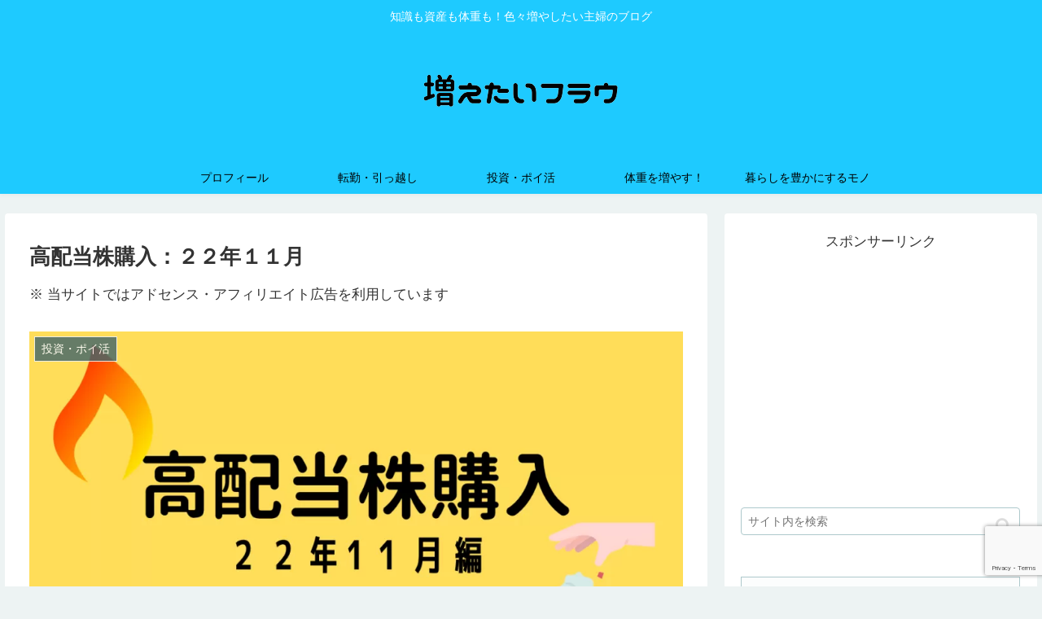

--- FILE ---
content_type: text/html; charset=utf-8
request_url: https://www.google.com/recaptcha/api2/anchor?ar=1&k=6Ld36XAbAAAAAIneJsTGT_2Gsdl-iwFQ-VjXkOOa&co=aHR0cHM6Ly9odWV0YWlmcmF1LmNvbTo0NDM.&hl=en&v=PoyoqOPhxBO7pBk68S4YbpHZ&size=invisible&anchor-ms=20000&execute-ms=30000&cb=jdffh0xeel3y
body_size: 48769
content:
<!DOCTYPE HTML><html dir="ltr" lang="en"><head><meta http-equiv="Content-Type" content="text/html; charset=UTF-8">
<meta http-equiv="X-UA-Compatible" content="IE=edge">
<title>reCAPTCHA</title>
<style type="text/css">
/* cyrillic-ext */
@font-face {
  font-family: 'Roboto';
  font-style: normal;
  font-weight: 400;
  font-stretch: 100%;
  src: url(//fonts.gstatic.com/s/roboto/v48/KFO7CnqEu92Fr1ME7kSn66aGLdTylUAMa3GUBHMdazTgWw.woff2) format('woff2');
  unicode-range: U+0460-052F, U+1C80-1C8A, U+20B4, U+2DE0-2DFF, U+A640-A69F, U+FE2E-FE2F;
}
/* cyrillic */
@font-face {
  font-family: 'Roboto';
  font-style: normal;
  font-weight: 400;
  font-stretch: 100%;
  src: url(//fonts.gstatic.com/s/roboto/v48/KFO7CnqEu92Fr1ME7kSn66aGLdTylUAMa3iUBHMdazTgWw.woff2) format('woff2');
  unicode-range: U+0301, U+0400-045F, U+0490-0491, U+04B0-04B1, U+2116;
}
/* greek-ext */
@font-face {
  font-family: 'Roboto';
  font-style: normal;
  font-weight: 400;
  font-stretch: 100%;
  src: url(//fonts.gstatic.com/s/roboto/v48/KFO7CnqEu92Fr1ME7kSn66aGLdTylUAMa3CUBHMdazTgWw.woff2) format('woff2');
  unicode-range: U+1F00-1FFF;
}
/* greek */
@font-face {
  font-family: 'Roboto';
  font-style: normal;
  font-weight: 400;
  font-stretch: 100%;
  src: url(//fonts.gstatic.com/s/roboto/v48/KFO7CnqEu92Fr1ME7kSn66aGLdTylUAMa3-UBHMdazTgWw.woff2) format('woff2');
  unicode-range: U+0370-0377, U+037A-037F, U+0384-038A, U+038C, U+038E-03A1, U+03A3-03FF;
}
/* math */
@font-face {
  font-family: 'Roboto';
  font-style: normal;
  font-weight: 400;
  font-stretch: 100%;
  src: url(//fonts.gstatic.com/s/roboto/v48/KFO7CnqEu92Fr1ME7kSn66aGLdTylUAMawCUBHMdazTgWw.woff2) format('woff2');
  unicode-range: U+0302-0303, U+0305, U+0307-0308, U+0310, U+0312, U+0315, U+031A, U+0326-0327, U+032C, U+032F-0330, U+0332-0333, U+0338, U+033A, U+0346, U+034D, U+0391-03A1, U+03A3-03A9, U+03B1-03C9, U+03D1, U+03D5-03D6, U+03F0-03F1, U+03F4-03F5, U+2016-2017, U+2034-2038, U+203C, U+2040, U+2043, U+2047, U+2050, U+2057, U+205F, U+2070-2071, U+2074-208E, U+2090-209C, U+20D0-20DC, U+20E1, U+20E5-20EF, U+2100-2112, U+2114-2115, U+2117-2121, U+2123-214F, U+2190, U+2192, U+2194-21AE, U+21B0-21E5, U+21F1-21F2, U+21F4-2211, U+2213-2214, U+2216-22FF, U+2308-230B, U+2310, U+2319, U+231C-2321, U+2336-237A, U+237C, U+2395, U+239B-23B7, U+23D0, U+23DC-23E1, U+2474-2475, U+25AF, U+25B3, U+25B7, U+25BD, U+25C1, U+25CA, U+25CC, U+25FB, U+266D-266F, U+27C0-27FF, U+2900-2AFF, U+2B0E-2B11, U+2B30-2B4C, U+2BFE, U+3030, U+FF5B, U+FF5D, U+1D400-1D7FF, U+1EE00-1EEFF;
}
/* symbols */
@font-face {
  font-family: 'Roboto';
  font-style: normal;
  font-weight: 400;
  font-stretch: 100%;
  src: url(//fonts.gstatic.com/s/roboto/v48/KFO7CnqEu92Fr1ME7kSn66aGLdTylUAMaxKUBHMdazTgWw.woff2) format('woff2');
  unicode-range: U+0001-000C, U+000E-001F, U+007F-009F, U+20DD-20E0, U+20E2-20E4, U+2150-218F, U+2190, U+2192, U+2194-2199, U+21AF, U+21E6-21F0, U+21F3, U+2218-2219, U+2299, U+22C4-22C6, U+2300-243F, U+2440-244A, U+2460-24FF, U+25A0-27BF, U+2800-28FF, U+2921-2922, U+2981, U+29BF, U+29EB, U+2B00-2BFF, U+4DC0-4DFF, U+FFF9-FFFB, U+10140-1018E, U+10190-1019C, U+101A0, U+101D0-101FD, U+102E0-102FB, U+10E60-10E7E, U+1D2C0-1D2D3, U+1D2E0-1D37F, U+1F000-1F0FF, U+1F100-1F1AD, U+1F1E6-1F1FF, U+1F30D-1F30F, U+1F315, U+1F31C, U+1F31E, U+1F320-1F32C, U+1F336, U+1F378, U+1F37D, U+1F382, U+1F393-1F39F, U+1F3A7-1F3A8, U+1F3AC-1F3AF, U+1F3C2, U+1F3C4-1F3C6, U+1F3CA-1F3CE, U+1F3D4-1F3E0, U+1F3ED, U+1F3F1-1F3F3, U+1F3F5-1F3F7, U+1F408, U+1F415, U+1F41F, U+1F426, U+1F43F, U+1F441-1F442, U+1F444, U+1F446-1F449, U+1F44C-1F44E, U+1F453, U+1F46A, U+1F47D, U+1F4A3, U+1F4B0, U+1F4B3, U+1F4B9, U+1F4BB, U+1F4BF, U+1F4C8-1F4CB, U+1F4D6, U+1F4DA, U+1F4DF, U+1F4E3-1F4E6, U+1F4EA-1F4ED, U+1F4F7, U+1F4F9-1F4FB, U+1F4FD-1F4FE, U+1F503, U+1F507-1F50B, U+1F50D, U+1F512-1F513, U+1F53E-1F54A, U+1F54F-1F5FA, U+1F610, U+1F650-1F67F, U+1F687, U+1F68D, U+1F691, U+1F694, U+1F698, U+1F6AD, U+1F6B2, U+1F6B9-1F6BA, U+1F6BC, U+1F6C6-1F6CF, U+1F6D3-1F6D7, U+1F6E0-1F6EA, U+1F6F0-1F6F3, U+1F6F7-1F6FC, U+1F700-1F7FF, U+1F800-1F80B, U+1F810-1F847, U+1F850-1F859, U+1F860-1F887, U+1F890-1F8AD, U+1F8B0-1F8BB, U+1F8C0-1F8C1, U+1F900-1F90B, U+1F93B, U+1F946, U+1F984, U+1F996, U+1F9E9, U+1FA00-1FA6F, U+1FA70-1FA7C, U+1FA80-1FA89, U+1FA8F-1FAC6, U+1FACE-1FADC, U+1FADF-1FAE9, U+1FAF0-1FAF8, U+1FB00-1FBFF;
}
/* vietnamese */
@font-face {
  font-family: 'Roboto';
  font-style: normal;
  font-weight: 400;
  font-stretch: 100%;
  src: url(//fonts.gstatic.com/s/roboto/v48/KFO7CnqEu92Fr1ME7kSn66aGLdTylUAMa3OUBHMdazTgWw.woff2) format('woff2');
  unicode-range: U+0102-0103, U+0110-0111, U+0128-0129, U+0168-0169, U+01A0-01A1, U+01AF-01B0, U+0300-0301, U+0303-0304, U+0308-0309, U+0323, U+0329, U+1EA0-1EF9, U+20AB;
}
/* latin-ext */
@font-face {
  font-family: 'Roboto';
  font-style: normal;
  font-weight: 400;
  font-stretch: 100%;
  src: url(//fonts.gstatic.com/s/roboto/v48/KFO7CnqEu92Fr1ME7kSn66aGLdTylUAMa3KUBHMdazTgWw.woff2) format('woff2');
  unicode-range: U+0100-02BA, U+02BD-02C5, U+02C7-02CC, U+02CE-02D7, U+02DD-02FF, U+0304, U+0308, U+0329, U+1D00-1DBF, U+1E00-1E9F, U+1EF2-1EFF, U+2020, U+20A0-20AB, U+20AD-20C0, U+2113, U+2C60-2C7F, U+A720-A7FF;
}
/* latin */
@font-face {
  font-family: 'Roboto';
  font-style: normal;
  font-weight: 400;
  font-stretch: 100%;
  src: url(//fonts.gstatic.com/s/roboto/v48/KFO7CnqEu92Fr1ME7kSn66aGLdTylUAMa3yUBHMdazQ.woff2) format('woff2');
  unicode-range: U+0000-00FF, U+0131, U+0152-0153, U+02BB-02BC, U+02C6, U+02DA, U+02DC, U+0304, U+0308, U+0329, U+2000-206F, U+20AC, U+2122, U+2191, U+2193, U+2212, U+2215, U+FEFF, U+FFFD;
}
/* cyrillic-ext */
@font-face {
  font-family: 'Roboto';
  font-style: normal;
  font-weight: 500;
  font-stretch: 100%;
  src: url(//fonts.gstatic.com/s/roboto/v48/KFO7CnqEu92Fr1ME7kSn66aGLdTylUAMa3GUBHMdazTgWw.woff2) format('woff2');
  unicode-range: U+0460-052F, U+1C80-1C8A, U+20B4, U+2DE0-2DFF, U+A640-A69F, U+FE2E-FE2F;
}
/* cyrillic */
@font-face {
  font-family: 'Roboto';
  font-style: normal;
  font-weight: 500;
  font-stretch: 100%;
  src: url(//fonts.gstatic.com/s/roboto/v48/KFO7CnqEu92Fr1ME7kSn66aGLdTylUAMa3iUBHMdazTgWw.woff2) format('woff2');
  unicode-range: U+0301, U+0400-045F, U+0490-0491, U+04B0-04B1, U+2116;
}
/* greek-ext */
@font-face {
  font-family: 'Roboto';
  font-style: normal;
  font-weight: 500;
  font-stretch: 100%;
  src: url(//fonts.gstatic.com/s/roboto/v48/KFO7CnqEu92Fr1ME7kSn66aGLdTylUAMa3CUBHMdazTgWw.woff2) format('woff2');
  unicode-range: U+1F00-1FFF;
}
/* greek */
@font-face {
  font-family: 'Roboto';
  font-style: normal;
  font-weight: 500;
  font-stretch: 100%;
  src: url(//fonts.gstatic.com/s/roboto/v48/KFO7CnqEu92Fr1ME7kSn66aGLdTylUAMa3-UBHMdazTgWw.woff2) format('woff2');
  unicode-range: U+0370-0377, U+037A-037F, U+0384-038A, U+038C, U+038E-03A1, U+03A3-03FF;
}
/* math */
@font-face {
  font-family: 'Roboto';
  font-style: normal;
  font-weight: 500;
  font-stretch: 100%;
  src: url(//fonts.gstatic.com/s/roboto/v48/KFO7CnqEu92Fr1ME7kSn66aGLdTylUAMawCUBHMdazTgWw.woff2) format('woff2');
  unicode-range: U+0302-0303, U+0305, U+0307-0308, U+0310, U+0312, U+0315, U+031A, U+0326-0327, U+032C, U+032F-0330, U+0332-0333, U+0338, U+033A, U+0346, U+034D, U+0391-03A1, U+03A3-03A9, U+03B1-03C9, U+03D1, U+03D5-03D6, U+03F0-03F1, U+03F4-03F5, U+2016-2017, U+2034-2038, U+203C, U+2040, U+2043, U+2047, U+2050, U+2057, U+205F, U+2070-2071, U+2074-208E, U+2090-209C, U+20D0-20DC, U+20E1, U+20E5-20EF, U+2100-2112, U+2114-2115, U+2117-2121, U+2123-214F, U+2190, U+2192, U+2194-21AE, U+21B0-21E5, U+21F1-21F2, U+21F4-2211, U+2213-2214, U+2216-22FF, U+2308-230B, U+2310, U+2319, U+231C-2321, U+2336-237A, U+237C, U+2395, U+239B-23B7, U+23D0, U+23DC-23E1, U+2474-2475, U+25AF, U+25B3, U+25B7, U+25BD, U+25C1, U+25CA, U+25CC, U+25FB, U+266D-266F, U+27C0-27FF, U+2900-2AFF, U+2B0E-2B11, U+2B30-2B4C, U+2BFE, U+3030, U+FF5B, U+FF5D, U+1D400-1D7FF, U+1EE00-1EEFF;
}
/* symbols */
@font-face {
  font-family: 'Roboto';
  font-style: normal;
  font-weight: 500;
  font-stretch: 100%;
  src: url(//fonts.gstatic.com/s/roboto/v48/KFO7CnqEu92Fr1ME7kSn66aGLdTylUAMaxKUBHMdazTgWw.woff2) format('woff2');
  unicode-range: U+0001-000C, U+000E-001F, U+007F-009F, U+20DD-20E0, U+20E2-20E4, U+2150-218F, U+2190, U+2192, U+2194-2199, U+21AF, U+21E6-21F0, U+21F3, U+2218-2219, U+2299, U+22C4-22C6, U+2300-243F, U+2440-244A, U+2460-24FF, U+25A0-27BF, U+2800-28FF, U+2921-2922, U+2981, U+29BF, U+29EB, U+2B00-2BFF, U+4DC0-4DFF, U+FFF9-FFFB, U+10140-1018E, U+10190-1019C, U+101A0, U+101D0-101FD, U+102E0-102FB, U+10E60-10E7E, U+1D2C0-1D2D3, U+1D2E0-1D37F, U+1F000-1F0FF, U+1F100-1F1AD, U+1F1E6-1F1FF, U+1F30D-1F30F, U+1F315, U+1F31C, U+1F31E, U+1F320-1F32C, U+1F336, U+1F378, U+1F37D, U+1F382, U+1F393-1F39F, U+1F3A7-1F3A8, U+1F3AC-1F3AF, U+1F3C2, U+1F3C4-1F3C6, U+1F3CA-1F3CE, U+1F3D4-1F3E0, U+1F3ED, U+1F3F1-1F3F3, U+1F3F5-1F3F7, U+1F408, U+1F415, U+1F41F, U+1F426, U+1F43F, U+1F441-1F442, U+1F444, U+1F446-1F449, U+1F44C-1F44E, U+1F453, U+1F46A, U+1F47D, U+1F4A3, U+1F4B0, U+1F4B3, U+1F4B9, U+1F4BB, U+1F4BF, U+1F4C8-1F4CB, U+1F4D6, U+1F4DA, U+1F4DF, U+1F4E3-1F4E6, U+1F4EA-1F4ED, U+1F4F7, U+1F4F9-1F4FB, U+1F4FD-1F4FE, U+1F503, U+1F507-1F50B, U+1F50D, U+1F512-1F513, U+1F53E-1F54A, U+1F54F-1F5FA, U+1F610, U+1F650-1F67F, U+1F687, U+1F68D, U+1F691, U+1F694, U+1F698, U+1F6AD, U+1F6B2, U+1F6B9-1F6BA, U+1F6BC, U+1F6C6-1F6CF, U+1F6D3-1F6D7, U+1F6E0-1F6EA, U+1F6F0-1F6F3, U+1F6F7-1F6FC, U+1F700-1F7FF, U+1F800-1F80B, U+1F810-1F847, U+1F850-1F859, U+1F860-1F887, U+1F890-1F8AD, U+1F8B0-1F8BB, U+1F8C0-1F8C1, U+1F900-1F90B, U+1F93B, U+1F946, U+1F984, U+1F996, U+1F9E9, U+1FA00-1FA6F, U+1FA70-1FA7C, U+1FA80-1FA89, U+1FA8F-1FAC6, U+1FACE-1FADC, U+1FADF-1FAE9, U+1FAF0-1FAF8, U+1FB00-1FBFF;
}
/* vietnamese */
@font-face {
  font-family: 'Roboto';
  font-style: normal;
  font-weight: 500;
  font-stretch: 100%;
  src: url(//fonts.gstatic.com/s/roboto/v48/KFO7CnqEu92Fr1ME7kSn66aGLdTylUAMa3OUBHMdazTgWw.woff2) format('woff2');
  unicode-range: U+0102-0103, U+0110-0111, U+0128-0129, U+0168-0169, U+01A0-01A1, U+01AF-01B0, U+0300-0301, U+0303-0304, U+0308-0309, U+0323, U+0329, U+1EA0-1EF9, U+20AB;
}
/* latin-ext */
@font-face {
  font-family: 'Roboto';
  font-style: normal;
  font-weight: 500;
  font-stretch: 100%;
  src: url(//fonts.gstatic.com/s/roboto/v48/KFO7CnqEu92Fr1ME7kSn66aGLdTylUAMa3KUBHMdazTgWw.woff2) format('woff2');
  unicode-range: U+0100-02BA, U+02BD-02C5, U+02C7-02CC, U+02CE-02D7, U+02DD-02FF, U+0304, U+0308, U+0329, U+1D00-1DBF, U+1E00-1E9F, U+1EF2-1EFF, U+2020, U+20A0-20AB, U+20AD-20C0, U+2113, U+2C60-2C7F, U+A720-A7FF;
}
/* latin */
@font-face {
  font-family: 'Roboto';
  font-style: normal;
  font-weight: 500;
  font-stretch: 100%;
  src: url(//fonts.gstatic.com/s/roboto/v48/KFO7CnqEu92Fr1ME7kSn66aGLdTylUAMa3yUBHMdazQ.woff2) format('woff2');
  unicode-range: U+0000-00FF, U+0131, U+0152-0153, U+02BB-02BC, U+02C6, U+02DA, U+02DC, U+0304, U+0308, U+0329, U+2000-206F, U+20AC, U+2122, U+2191, U+2193, U+2212, U+2215, U+FEFF, U+FFFD;
}
/* cyrillic-ext */
@font-face {
  font-family: 'Roboto';
  font-style: normal;
  font-weight: 900;
  font-stretch: 100%;
  src: url(//fonts.gstatic.com/s/roboto/v48/KFO7CnqEu92Fr1ME7kSn66aGLdTylUAMa3GUBHMdazTgWw.woff2) format('woff2');
  unicode-range: U+0460-052F, U+1C80-1C8A, U+20B4, U+2DE0-2DFF, U+A640-A69F, U+FE2E-FE2F;
}
/* cyrillic */
@font-face {
  font-family: 'Roboto';
  font-style: normal;
  font-weight: 900;
  font-stretch: 100%;
  src: url(//fonts.gstatic.com/s/roboto/v48/KFO7CnqEu92Fr1ME7kSn66aGLdTylUAMa3iUBHMdazTgWw.woff2) format('woff2');
  unicode-range: U+0301, U+0400-045F, U+0490-0491, U+04B0-04B1, U+2116;
}
/* greek-ext */
@font-face {
  font-family: 'Roboto';
  font-style: normal;
  font-weight: 900;
  font-stretch: 100%;
  src: url(//fonts.gstatic.com/s/roboto/v48/KFO7CnqEu92Fr1ME7kSn66aGLdTylUAMa3CUBHMdazTgWw.woff2) format('woff2');
  unicode-range: U+1F00-1FFF;
}
/* greek */
@font-face {
  font-family: 'Roboto';
  font-style: normal;
  font-weight: 900;
  font-stretch: 100%;
  src: url(//fonts.gstatic.com/s/roboto/v48/KFO7CnqEu92Fr1ME7kSn66aGLdTylUAMa3-UBHMdazTgWw.woff2) format('woff2');
  unicode-range: U+0370-0377, U+037A-037F, U+0384-038A, U+038C, U+038E-03A1, U+03A3-03FF;
}
/* math */
@font-face {
  font-family: 'Roboto';
  font-style: normal;
  font-weight: 900;
  font-stretch: 100%;
  src: url(//fonts.gstatic.com/s/roboto/v48/KFO7CnqEu92Fr1ME7kSn66aGLdTylUAMawCUBHMdazTgWw.woff2) format('woff2');
  unicode-range: U+0302-0303, U+0305, U+0307-0308, U+0310, U+0312, U+0315, U+031A, U+0326-0327, U+032C, U+032F-0330, U+0332-0333, U+0338, U+033A, U+0346, U+034D, U+0391-03A1, U+03A3-03A9, U+03B1-03C9, U+03D1, U+03D5-03D6, U+03F0-03F1, U+03F4-03F5, U+2016-2017, U+2034-2038, U+203C, U+2040, U+2043, U+2047, U+2050, U+2057, U+205F, U+2070-2071, U+2074-208E, U+2090-209C, U+20D0-20DC, U+20E1, U+20E5-20EF, U+2100-2112, U+2114-2115, U+2117-2121, U+2123-214F, U+2190, U+2192, U+2194-21AE, U+21B0-21E5, U+21F1-21F2, U+21F4-2211, U+2213-2214, U+2216-22FF, U+2308-230B, U+2310, U+2319, U+231C-2321, U+2336-237A, U+237C, U+2395, U+239B-23B7, U+23D0, U+23DC-23E1, U+2474-2475, U+25AF, U+25B3, U+25B7, U+25BD, U+25C1, U+25CA, U+25CC, U+25FB, U+266D-266F, U+27C0-27FF, U+2900-2AFF, U+2B0E-2B11, U+2B30-2B4C, U+2BFE, U+3030, U+FF5B, U+FF5D, U+1D400-1D7FF, U+1EE00-1EEFF;
}
/* symbols */
@font-face {
  font-family: 'Roboto';
  font-style: normal;
  font-weight: 900;
  font-stretch: 100%;
  src: url(//fonts.gstatic.com/s/roboto/v48/KFO7CnqEu92Fr1ME7kSn66aGLdTylUAMaxKUBHMdazTgWw.woff2) format('woff2');
  unicode-range: U+0001-000C, U+000E-001F, U+007F-009F, U+20DD-20E0, U+20E2-20E4, U+2150-218F, U+2190, U+2192, U+2194-2199, U+21AF, U+21E6-21F0, U+21F3, U+2218-2219, U+2299, U+22C4-22C6, U+2300-243F, U+2440-244A, U+2460-24FF, U+25A0-27BF, U+2800-28FF, U+2921-2922, U+2981, U+29BF, U+29EB, U+2B00-2BFF, U+4DC0-4DFF, U+FFF9-FFFB, U+10140-1018E, U+10190-1019C, U+101A0, U+101D0-101FD, U+102E0-102FB, U+10E60-10E7E, U+1D2C0-1D2D3, U+1D2E0-1D37F, U+1F000-1F0FF, U+1F100-1F1AD, U+1F1E6-1F1FF, U+1F30D-1F30F, U+1F315, U+1F31C, U+1F31E, U+1F320-1F32C, U+1F336, U+1F378, U+1F37D, U+1F382, U+1F393-1F39F, U+1F3A7-1F3A8, U+1F3AC-1F3AF, U+1F3C2, U+1F3C4-1F3C6, U+1F3CA-1F3CE, U+1F3D4-1F3E0, U+1F3ED, U+1F3F1-1F3F3, U+1F3F5-1F3F7, U+1F408, U+1F415, U+1F41F, U+1F426, U+1F43F, U+1F441-1F442, U+1F444, U+1F446-1F449, U+1F44C-1F44E, U+1F453, U+1F46A, U+1F47D, U+1F4A3, U+1F4B0, U+1F4B3, U+1F4B9, U+1F4BB, U+1F4BF, U+1F4C8-1F4CB, U+1F4D6, U+1F4DA, U+1F4DF, U+1F4E3-1F4E6, U+1F4EA-1F4ED, U+1F4F7, U+1F4F9-1F4FB, U+1F4FD-1F4FE, U+1F503, U+1F507-1F50B, U+1F50D, U+1F512-1F513, U+1F53E-1F54A, U+1F54F-1F5FA, U+1F610, U+1F650-1F67F, U+1F687, U+1F68D, U+1F691, U+1F694, U+1F698, U+1F6AD, U+1F6B2, U+1F6B9-1F6BA, U+1F6BC, U+1F6C6-1F6CF, U+1F6D3-1F6D7, U+1F6E0-1F6EA, U+1F6F0-1F6F3, U+1F6F7-1F6FC, U+1F700-1F7FF, U+1F800-1F80B, U+1F810-1F847, U+1F850-1F859, U+1F860-1F887, U+1F890-1F8AD, U+1F8B0-1F8BB, U+1F8C0-1F8C1, U+1F900-1F90B, U+1F93B, U+1F946, U+1F984, U+1F996, U+1F9E9, U+1FA00-1FA6F, U+1FA70-1FA7C, U+1FA80-1FA89, U+1FA8F-1FAC6, U+1FACE-1FADC, U+1FADF-1FAE9, U+1FAF0-1FAF8, U+1FB00-1FBFF;
}
/* vietnamese */
@font-face {
  font-family: 'Roboto';
  font-style: normal;
  font-weight: 900;
  font-stretch: 100%;
  src: url(//fonts.gstatic.com/s/roboto/v48/KFO7CnqEu92Fr1ME7kSn66aGLdTylUAMa3OUBHMdazTgWw.woff2) format('woff2');
  unicode-range: U+0102-0103, U+0110-0111, U+0128-0129, U+0168-0169, U+01A0-01A1, U+01AF-01B0, U+0300-0301, U+0303-0304, U+0308-0309, U+0323, U+0329, U+1EA0-1EF9, U+20AB;
}
/* latin-ext */
@font-face {
  font-family: 'Roboto';
  font-style: normal;
  font-weight: 900;
  font-stretch: 100%;
  src: url(//fonts.gstatic.com/s/roboto/v48/KFO7CnqEu92Fr1ME7kSn66aGLdTylUAMa3KUBHMdazTgWw.woff2) format('woff2');
  unicode-range: U+0100-02BA, U+02BD-02C5, U+02C7-02CC, U+02CE-02D7, U+02DD-02FF, U+0304, U+0308, U+0329, U+1D00-1DBF, U+1E00-1E9F, U+1EF2-1EFF, U+2020, U+20A0-20AB, U+20AD-20C0, U+2113, U+2C60-2C7F, U+A720-A7FF;
}
/* latin */
@font-face {
  font-family: 'Roboto';
  font-style: normal;
  font-weight: 900;
  font-stretch: 100%;
  src: url(//fonts.gstatic.com/s/roboto/v48/KFO7CnqEu92Fr1ME7kSn66aGLdTylUAMa3yUBHMdazQ.woff2) format('woff2');
  unicode-range: U+0000-00FF, U+0131, U+0152-0153, U+02BB-02BC, U+02C6, U+02DA, U+02DC, U+0304, U+0308, U+0329, U+2000-206F, U+20AC, U+2122, U+2191, U+2193, U+2212, U+2215, U+FEFF, U+FFFD;
}

</style>
<link rel="stylesheet" type="text/css" href="https://www.gstatic.com/recaptcha/releases/PoyoqOPhxBO7pBk68S4YbpHZ/styles__ltr.css">
<script nonce="XUE8nBBDpLRclPpiHJzNOA" type="text/javascript">window['__recaptcha_api'] = 'https://www.google.com/recaptcha/api2/';</script>
<script type="text/javascript" src="https://www.gstatic.com/recaptcha/releases/PoyoqOPhxBO7pBk68S4YbpHZ/recaptcha__en.js" nonce="XUE8nBBDpLRclPpiHJzNOA">
      
    </script></head>
<body><div id="rc-anchor-alert" class="rc-anchor-alert"></div>
<input type="hidden" id="recaptcha-token" value="[base64]">
<script type="text/javascript" nonce="XUE8nBBDpLRclPpiHJzNOA">
      recaptcha.anchor.Main.init("[\x22ainput\x22,[\x22bgdata\x22,\x22\x22,\[base64]/[base64]/[base64]/bmV3IHJbeF0oY1swXSk6RT09Mj9uZXcgclt4XShjWzBdLGNbMV0pOkU9PTM/bmV3IHJbeF0oY1swXSxjWzFdLGNbMl0pOkU9PTQ/[base64]/[base64]/[base64]/[base64]/[base64]/[base64]/[base64]/[base64]\x22,\[base64]\\u003d\\u003d\x22,\x22TcOww7XCicO7FsOdwrnDl082G8KfAVTChGQiw6bDqz/CtXk9QcOcw4UCw4LCilNtPh/DlsKmw7ELEMKSw4PDr8OdWMOfwpAYcSvCs1bDiRBGw5TConlaQcKNPG7DqQ95w6plesKCLcK0OcK3WFoMwo8MwpN/w6Aew4Rlw5XDtxMpU0wlMsKVw4p4OsO0wp7Dh8OwMMKDw7rDr15UHcOiXcKrT3DCsCRkwoR/w57CoWp3ZgFCw4fCg2Aswo51A8OPBMOkBSgACyBqworCp2B3woDCgVfCu1rDu8K2XVXCgE9WIcOPw7F+w7IoHsOxN0sYRsOTV8KYw6xgw60vNgZxa8O1w4LCjcOxL8KoAi/CqsKDC8KMwp3DosOlw4YYw6bDrMO2wqp9HCoxwo3DtsOnTXjDn8O8TcOgwr80UMOUeVNZWgzDm8K7bcKkwqfCkMOxWm/CgRzDhWnCpwNIX8OAOsOBwozDj8OEwq9ewqplTHhuEcOEwo0RNMOxSwPCvsK+bkLDpicHVG10NVzCs8KOwpQvAxzCicKCcFTDjg/[base64]/CjlZoQ8K5TUgIYsOVw65OwqZmO2PDrxRTw4BPw5PCmsKvw50WA8OBwpvCl8O/IlvCocKvw6ISw5xew4geIMKkw75Xw4N/KDnDux7CkMKVw6Utw74ow53Cj8KuD8KbXzzDuMOCFsOWM3rCmsKANBDDtmVkfRPDhSvDu1kNQcOFGcKdwonDssK0WsKkwro7w5IAUmEvwpshw5DCmMORYsKLw6MSwrY9McK3wqXCjcOiwp0SHcKzw7Rmwp3CsULCtsO5w4/Cm8K/w4hoDsKcV8KowoLDrBXCu8KKwrEwEAsQfUPCjcK9QmYDMMKIVEPCi8OhwrXDnwcFw6vDu0bCmn3CoAdFDMKkwrfCvkl3wpXCgwtowoLCslHClMKULF07wprCqcKww7nDgFbCj8ObBsOecRAXHgROVcOowp/[base64]/DkFLDnMKJS8Orw4wmdsOfUcO5w7xhw7MkwovCucK/RC7DnyjCjxAqwoDCilvCgMO/[base64]/CiMOIDHQaXcK+wpnChHZcw5jCkxnCkwQcw4BRDA06w4vDnmpCZjjCqAN+w4XCkwbCplcrw5ZMOsOZw53DlQTDhcKqw7QQwovCtX5/wrh/[base64]/wqjDsEkQwph0c8K0w79GKFTCkMKldMKcw6YJwrNSRkoVOcOiw4nDocOZd8KxI8O9w4zCqjgVw63CoMKUI8KdDzjDv3cAwpjDn8K9wrDDhcKTwrx7HMOWwp9GIsOhSnsiwp/[base64]/CgirCrcOuw6LCr8OrwrQyZsKiecK4KsOjwpzDlmlEwrh0wojCh2kZEsKsVMKlVx7ChXEYE8KwwqLDq8OVHgEXC3vChn3CpkDCgWwSJcOcbcOfYUXCg1bDhQXDp1HDmMOOdcO0wpHCkcOWwoNNExDDu8O3CMOYwq/Cs8KdKcKJcwRvf3bDicO7OcOhJH0Iw4pRw5rDhxIEw6fDpsK+wpc+w6wTeFUfOypTwqphwrPCr1MIb8KYw5zCmAErDxXDhgFxAMKifMO/SRfDs8OYwoAiI8KjMA92w4sFw73DtsO4ISPDiWHDk8KtMEI2w5LCpMKtw6zCvcOZwpXCv1s8wpnCuDfCgMOhIVJkaBwMwqHCt8Okw6TClMK0w7cZSVhja00gwo3CtWDDjGzCisOVw7nDocKxbljDkk/[base64]/DocOmdxrDuVjDjsKEw6ETLcKNw5nDkHbCp8KeTSkNF8KZR8OTw7DDl8KlwrlMwq3DtW0ew4rDjcKMw6t3TMOje8KIRnPCvsO2CsKVwoEKDkIjHsKnw7duwodWIMKxBcKgw6/[base64]/[base64]/DsisSwrTDvsOxw7t4RTrDlUMPw4vCvHbDkmXCqsOCH8KFLMKawpDCosKfwrjClcKffMKxwpTDtcKRw65pw7lCXgI4bGY1X8KWWSTDo8KEb8Klw4omIg5ywr51C8OkKcOOTMOCw6AewopfGMOAwrFEeMKuw5siwoBnfMO0QMOGUsKzCDlJw6TCiXbDn8OFwr/DgcKbRcKyEmgPGX41bwRawqMAGF7DgcOuwowPCjM/[base64]/XsKdJsK7EMK8wpp4wo4yw6rCoHQDwqLDtF58w67DtD1BwrTCk0BSKSdUP8Orw5o9QcOXL8OlSsKFX8OuRnF0wrNqEk3DssOnwqzCkUHCuk4Mw55vNsO3DMK/wobDnFFNecOSw6DCrGJcw73CkMK1wp1Mw7XDlsKZBBjDicOTbXx/w5HCi8KHwokdwqsswo7DuD5Iw57Du01pwr/Cn8OPF8OCwqUjdcOjwqxGwrpsw5LDgMOHwpQxHMK0wrjChcKTw7MvwrfChcOPwp/DsnPCnBU1OSLDp21OfxBSOsO/fMKGw5QRwpNNw6HDmAkew4UpwrjDvCTCm8KKwrbDqcOnIMODw4Zww7c/E1c6QsKkw6JGw6/DjsOXwrDCuEvDvsOjMAotZMKgAgducRc/dxvDgTcIw73ChGgPG8K4E8OIw6PColLCvFxiwok1R8OmCTB2wolwAgfDm8Kow5Zhwpt0fHzDmysSV8Kvw4VkU8O/Pl/CkMKLwoDDsHvDgsO/wpp0w5MzX8OBScK/w5DDk8KdWgbCpsOSwpbDlMKQJn7DtnHDnywCwqYnwp7Dm8OmQ1DCiSvDqMKvdHfCpMOCw5dCccK5wosEwoU0RRwHT8ONI2zDrMKiw6lyw6vDu8Ktw7xVX1rDgW7CrjNvw7o/wo4dNAI+woFaYgjDsyYgw4bCm8K/fBgPwo5Owo0Kw4fDshLCqB/CicKXw5XDksO7dgMfQ8KJwpvDvTLDgzAQCsOSPcOLwopXFsOrw4TCl8K8wrTCrcKwKkkDNQHDunHCisO6wpvCrxoQw4XCrsOAOHTChMOKAcO2J8Oxw7vDljLCviBgaSrCp2gCwpnCjy15SMKpF8KjYWvDjkbDlmYUVcOZAcOhwpfCrUMCw5TCvcKUw6BxKC/DrExDFzTDuAQawr/Co0vDn1jDryJqwp87w7DCh2FXOGwsdcOoEnYqZcOQwq4Ow70Zw6oSwrorQQ7DjDFdCcOneMKjw43CscOCw4LCnkUacMO2wroGdMONFGw9XBIawrgEwrJUwqvDiMKzHsO6w57DgcOSbwcZCH/DisOcwpAgw5hcwp3Dp2TCgMKpwpUnwojDpD3DlMOaMg9BAW3DvMO4dzQQw6/DpBfCtMOaw5ZGGHANw78xCMKiZMOwwrBVwrkKRMKhw6/CvMKVEcK8wqI1PAbDhShmXcK7JAbCvC54wrzCmGdUw6NdOMOKV3jCm3nDmcOFVCvCohQNwppfDMK8IcKLXGw4QmrCsULCnsK3ayfCnXnDpDtrEcK1wo8FwpbCq8ONfjQ/KVQ9IcOxw47DjsOBwrDDunRBwqJ0K0zDicOEC03CmsOcwrlMBsOCwpjCtCQbW8KoOFXDlyvCgsOHUz5Rw4dFQ2zCqDM2woHCiSjDmF8fw7wsw7bDolscDcO+GcKOw5YiwqQHw5Arwp/DncOTw7fCtG/DjcOrYCLDm8O3PsKVRkzDixEDwpkiBMKHw7zCsMKzw6lowottw40RGB/CtX3CoDZQw5TDn8O1Q8OaCmEjwqg+wrXCgsKmwo7Cp8O7w4DCjcKVw5wow5ohXXY1wr0EUcOlw7DDig9hCTICL8OHwrbDgcOSMkLDhUTDlg59CsKCwrDDicKCwrTCiXkawr7Cu8OMTcOxw7ExHA3Dh8OeTQcGw6rCsh3Dpzpcwot9JBRCVTnDm23CmcO/AQjDk8OJwoAAecKbwqfDmsO5w4TDmsK+wq7CgzLCmUfDssOtc1nCrcOKUx3DpcOcwqHCr3vDtsKlAj/CksK3ZcOewqzChAvDlCBjw7QPA2XCgcOYNcKiKMKuccO4Q8Kjwp4tXATCmAXDgcK0HMKVw7jCiw/CuG08w4fCq8OWw5zCi8KxOybCo8OFw7oeIhXCmsKXCA43Uy7DnMOLV08QasKOH8KfdMKmw7nCqsOFS8OCfsOSwoMJVkvDp8Oowp/CkcOFw6AEwoXDsm1KJcOpLDXCh8OKaC5SwrF7wrpNX8Kow5oow7F8wpfCnWXDsMKMAsKqwolqw6N6wrrChXklw5jCsADCq8KFw7kqT3hwwr3Ci0JfwqRFT8Omw6fCsGVjw5/DjMKvH8KrJzPCuyrCiVR0wp5Cwqs6DsOdf2xqwoHCssOQwobDtsObwoXDgsOkFsKAfMOEwprCi8Kaw4XDl8K0MMOXwr0swoV0WMOEw7fCoMOiw73CrMKyw5DCoFRPw43CjSRWEBvDtynCpihWwr3Ck8OMHMOhw6DDvsOMw5w5XhXDkT/Cr8Ovw7HCqzFKwqcVb8O+w7LCvsKBw6nCt8KiG8OzBsK0w57Dr8O2w63CoRjCp2YNw5PChSnCgFZZw7/[base64]/fcO+d8Oww6TCl37CuMKpw4ZAwrrCjlVDw73DgcOhBigPw7/DuCjDuVjCgMOQwqHCuFMSwqBUwprDm8OWJsK0Y8O+UkVuKAwYQsKawr04w5IIYwoacMOQC11WJRLDrz8gCsKzAk0oXcKzcnPCn1LCrEYXw7BRw5XCi8K4w5dEwoLDrCExNx1jwprDo8Ozw6/DuUzDiD3Cj8Ofwqddw5fCqzhMwoDChD3Dq8KCw7LDjlkOwrgHw7tfw4zDn0PDuErCjVvCrsKjKw7DtcKDw5LDskcDw48vBcKTwrYMfcKydcKOw6XDgcOadnLCrMKRw7N0w5xYwobCpCJNXGnDl8ORwq/CgAxqTMOpwqzCk8KZRDbDv8Opw7ZgUsO1wodXN8Kww7VqO8K3cjzCu8K0P8O+ZUnDuG5nwqIIc1LCs8K/wqLDjMObwr/DrcOhQE0qwoLDlsKSw4c2T2HDk8OrYRPDhMObSkjDqMOcw5wpX8OCbsKqwqogX0LDj8K8w6vDtA/CscKew5rCiFvDmMK2wqUDfVcyAn0DwojDtcOoVT3DuQsGT8ONw6pow58tw6NnK0LCtcO5F1bCmcK1E8OAwrXDuxVJw4nCmlVdw6Rxwo/DiSXDqsOswq0HNcKIwoDCrsOywoPCncOnwqdcPh/DpTlWccOowprCksKOw5bDo8Kdw5jCh8KZLcOvHVTCscO7wocWC15Re8OkFkrCtcKHwqfCrsOybsKdwrXClGzDgMOUwqrDkFJzw5vChcKiJcOfNcOJUX1xCcKxfgFpDgzDoXFVw4BBJkNQJMOKwoXDr1/DvgvDisK8W8KUSMOTw6TDp8K/w6zDkxlRw6gJw5Y7QmoKwoTDjMKdAmUofsO4woJ+f8KnwpLCryvChsKRFcKVK8K/UcKQCMKcw6ZIwrJ/w6Q9w4Eswrk0XR/Di1TDkVp+wrY4w5MHJAHCl8Krwp/[base64]/[base64]/wohEw53Dm8KHJsOfRsKZX2zDisKTwrEOC0bCn8OJH33DkgfDnTHClEwTKRHCkSHDq1J4e2Z2EMOCRMKBw6YuJC/CgztfBcKWbjYewo8Iw7LCsMKMKMK4w7bCisKOw7w4w4RDIsKAC1HDtcKGYcOcw5zDqTvCoMOXwoRtKMOfESrCjMORPERyD8Oww4bCjAbDpcOwA0Uuwr/DinLCucO8wqfDo8OpUT7DicKhwpzCimjDq34/[base64]/DhsOIOE7ChsKWwo/[base64]/DnMKww5duwrEsw5rDilLDsjDCjT89McO5w5c3w73DlBTDgHfCnyAyGkLDjxjDrnoIwo4HW1rChcOyw7DDssO3wppsDMO7DsOkPcObUsK9wpYww4EyCsOmw5sEwoHCrG8RJ8KeccOlAcKJVh3CqMOsPB/Cu8O3worChHLCn1kddcOVwpLCuwISeQNywq3CssOTwpkuwpo3wpvCpRQ+w7rDtsOwwrAsGnTDicKxO15zCyLDosKfw5BMw5x7EsOOe1nCmUASXMK/wrjDsxJ7emFbw6bCmTFWw5YJwprCokLDvHk5N8KcdnzCm8Knwp1rZzvCozXChwhmwofDucKaW8OBw615w4TCoMO1EVozRMOLwrfCj8O6M8OVUGXDn20IR8K4w63CqDhfw5wkwpcAeX3CkMOrWg/Cv0daTsKOw4QcNRfCswjDsMOkw6rDsiDDrcKqw4BMw7/DpDZvW1c1BXxWw7EFw67CvDLCnS/Dp25JwqhHK20OGSDDsMOcDcOYw6EgNABkRxTDlsKhX2JgQFA0X8OZT8OWDCJiaj3CjMODdcKJIkRnTBpVDjQVwpvDrR1HFMKJw7fCpwbCqihgwpwPwpMRQUIgwqLDmkXCtl3DgsK/w7V4w4QwXsOYw7QxwqPCmMKFAnvDoMOpZMO+P8Omw7DDhcOpwpTCqRzDoSsADBnCiX9DBGnCosObw5UxwqXCi8K/wozDsS05wrVPAFDDvBICwpfDo2PClUN9wprDskPCgBzCssK9w6clLsOcNcK5w4/Du8KVQFAKw4fDksOxEgoaVMO0bVfDhG0Qw73DiUNYR8Opw7FODhrDvWBPw7HCjMOKwosnwrNVwojDm8ORwqRsKxvCrABKw4xzwprChMOkacK7w4zDmcK2LzRJw55iMMOxBjLDky5wV3nDrcKkcm3DnsKxwrjDrDlZwrDCg8OKwqBcw63CvMONw7/CnMOeNMOwUnVGVsOKwpgISVDCj8Onw5PCn17DosOYw6zDrsKSVWx/P07CgDrCmMKYRyXDjmDDmgnDt8KQw41twp5Uw4XCo8KpwoTCpsKHY37DkMKEw5Z/JAItw4EABcO6KsKxIMObw5B2wrvChMKew6BQCMKiw6PDnXsRwqPDjMOcQcKRwqowKMOeasKRJMKqYcOIwp3Dh1HDqcO9N8KaQADCmQDDgF4swoR7w6XCrnPCu1LCgMKfSsKtUhTDvsOcOMKUSsKPNDvDg8KtwpLDngR3E8OaTcO+wp/Dr2DDjcOnwpbDk8KSYMK6wpfCocK3w6jCrzRXOsO2QsOYHFs1bMOKH3nDg3jClsKMRsKLGcKAw6vChMO8fgDCvMKuw6/CsD9Aw6jClk03RcOjTSUFwrHDnA7Cr8Kgw73DucK7w44HdcOOwp/DusO1DsOcwqkrwqDCnMKVwoTChsKuEBUjwoNgaCrCvl7CqFPCkz3DtEvDlMOeRRYYw7bCs1LDrlwuYjzCkMO/HcOVwqLCt8KaH8OZw6/Do8Ocw5dLeU47ShQLSgRsw7TDv8OZwpXDlFYvVigawpHCvgZcT8OsfUd5WsOUOU8XcCvChcO8woY5I23DmWbDhF/[base64]/CusKWXU7CkcKOS3RLw7zCvMOzwo7DuMK+BnIEDsKpw7teDHtXwpUGBMK6W8K/w450V8OpDDgjRsOTIcKJw5fClMObw4dqSsK2JBvCrMO7IzDCgMKVwonCiVvCicOQIQtZOcOIw57DjnRUw6vCvMOZWsOBw5heUsKNYGrCvcKAwpDCiQLCkj0fwp4BYX5cwq7Cogkgw6Fyw7/CqMKDw6PDtcOwM0YjwpNNwrZZFcKLO0/DgyvDlgZow53Cl8KuIcKmTVpLwp1LwoDChDswcQMoeCsXwrjDmMKKO8OywqTCncKkAFknMRtUDnHDmTzDgsOPXXPCl8KjMMKbScO7w61aw6dQwqLCkFp/BMOqwrQBesO1w7LCuMOQP8OBXjLCrsKOJS7CsMOmBsO2w4rDlxbCrsOrwoPDgHrCtlPCrVnDi2oxwrgVw7ACY8OHwqcLAQZewqPDqCbCsMKWdcOpR1XCu8Khw63CvmgDwrohZMO9w6g/[base64]/DslMBd8Kne8KgJsOdA8OoG8KJw7EQwqdbwrfDtsOrIxxQfcKBw7LCmm/DuXVaPsKXMhkCFGvDqnldP13DkAbDgMOiw5PClX55wovCjW8mbnUlf8OcwoMOw492w7lMKzHCtW4owo4fZEPCvQ7DjxzDs8OEw7vCsSgqJ8OVwpLDhMO7KHI1An9BwosEZ8Oewp/DnlchwpM/[base64]/CtVF9IkkkUcK/KMKcQsKTKMK2wqI/[base64]/[base64]/DucKcw5/Ds17Dr8KNIGHCv8OIw7TDg8Kzw4BhIUkAw6JpcMKCwp9Nw4gyN8K0BRzDh8Ouw7vDrsOIwqfDkiY4w65+PcOow5XDqynDp8OZIMOywoVhw68lw593wp1fS3zDuWQ8w68GQcOVw45+E8KtOcOAbSh7woTCq1HDmV3DnHPDuT/[base64]/[base64]/Cn1xWwoohw4kfL8K5wrfDmkfDuF8TO04/w6LDvR/CmBrCsTVbwpfCoSbDqk0dw6cBw5LCvDvCosKrKMORwo3DkMK3w584M2Jsw5l3J8Kqw6rCrnTDp8KMw4Y+woDCrcKCw6XCnCFEwq/DiA9GOcOOJAZ5wqTDmsOiw7fDjDxee8ORAMO6w4R5dsOHMjBiwqY7I8Ovw6FRw7o1w7vCqAQVwqzDnsOiw77CgMOvNm0FJcOWVDjDnm/[base64]/CnDjDncOIw543w7LDi8OrPB/Dr8O2wqRRTcKzw6vCtcO9BVw8EnzCg0MSwpgJA8OjN8KzwrgIwpcrw5rCisOzDsK9w75iwqjCucO/[base64]/DsTErw4YmA8OcwpTCmsOVHsKew7XDqMKPw55Pw5BKGwl6woEwCzTCo3HDtsO8EFfCrkjDkB1ZesOKwq/DvXkCwoHCjsKme1B2wqXDn8OOYcKpcy7DkwjCkRAPw5RyYy/CmcOgw4sWX1fDqh3DnsOPNEzDnsK1CBloK8KeGCVMwpPDssObR2oow5krQCINwrkwHVDDm8KNwr9SMMOhw4fCk8O0DgrDisOAw4XDohnDlMOCw4Z/w7MLJjTCvMK3PsKCfznCqMKpPUnCuMOdw4tdehkGw6oJM2dwccOowotgwoHCrsOIw6ApSDXCpD4LwqRqwolVwosfwr0cw7fCu8Oew6YgQcKJC33DisKxwr5KwofDhlrDu8Ohw78EZ2tLw67DusK1w59pETtSw5HCoV7CvMK3WsKpw6TCsXNMwpAkw5wmwr/DosK8w4gBTAvDu2/DtSPCgMOTXMKcwqBNw6vDocOEeVjCozjDnmXCtQLDocOiRMK/KcKnX1rCv8K6w6HCtsKKYMKqwqLCpsOFd8KVQcOiL8OSwphtUMKfQcOBw7LDi8OBw6QBwqpZw7w3w6IcwrbDoMOYw5fDj8K6cSBqGCxXYmpJwoMKw43Cq8Oow6nCpmLCrMOVTjk8woxtJEopw6tzTkTDlgjCoWUcwph/w68Swpgpw4Mdw7/[base64]/DujnDn8OOw6DCginCsMORaMKBw7YYwrjChyEDDRAkNMK5NwsuPsOFCsKdaAPDgT3DqsK2JjJXwog2w50Ewr/DmcOudmcZb8KCw6XChxbDmSbCm8Krwq/CnUZ/UClowpF1wo3Cs2LDtkXCoyhmwqnDoWjDtUnCmyPDoMO8wokHwrFeKlbCm8O0wrw/w5J8C8O2w77CvsOPwpPCuzdSwpLClMKmAMOFwrzCjMOBwqkfwo3CgMK2wrZBw7bCscOIwqBCw5TCkzELwojCusOSw6Fnw7JWw4VCG8K0c1TDqSnDjcK6woUbwr7DmMO2UlrCqcK/wrXDj1ZlMsKdw5tywq/CjcKQdMK/Kh7CmynDvy3Dn3kHBMKLYDrCn8KswpZdw4YYa8KFwr3CljXDr8K+IBjDrDwNVcOlWcK8ZXrCoxHDr3XCnV00ZcKJwqbCsDdoLj92EC89AXM1wpdNDivCgFTCrsK/wq7Dhm4jMFTDmT1/AnnCm8K4w7AnasKjcD4Yw6FBbCciwpjDssOdwr/DuCUCw5tXeTwEwpxzw4/[base64]/CgsK1ZsOFw7jDsC/CvMKqf8O4CBh/EsKOYU15wosOwpIkw6Vzw6wZw71EZ8O6wrskw5vDnsOIwpkQwofDpkQqWMKRU8OrCMK8w4rDs1cGacK6OcKGf3zClAbDh1XDiHdWR2jCrhszw53Dt03CinNCbMOKw4jCrMKaw5vDs0FHPMOkTy4Dw6EZw6/DkVXDqcKdw5spwoLDkcOVQMKiDMKEbsOnasOEwqlXSsOLMzRjZsKdw4HCmMORwoPCuMKmw73CjMO7M2d+f2rCg8OcSmZRVkEJcRAEwonCr8KFAwzCrsOCNlnCmVpOwosnw7rCq8K3w5tTBMOtwp8cQzzCtcOEw4pFOxrCnF8sw5/DjsOAw5PClmjDj2fDocKxwq82w5I9Sjg7w4vClCnCpsOqwr8Tw6PDpMOUbMK3w6huwq4Ww6fDlF/Cg8KSaEPDs8OKw5bDj8OAAsO1w6Nmw6kYRUcjKjFSNVjDoW5Vwowmw5XDrsKnw6DDicOjC8OMwoAKLsKCXcK7w57CvFsIJTzCqXTDuGTDqsK5w7/DrMOOwrtfw5YvVRrDig7CmEnCvALDq8ONw7FjF8KqwqNkYcKpGMOVB8ODw73CncK/[base64]/DpEVMBMOHw5sxw4TCsTTDnkfDqsOGwrXDmhPDi8Olw4DCvkXCl8O0w63Cl8KJwr7CqVIsQsOMw4MKw6fCisKTcUPCl8OnDFTDsQfDuj4iwqvDrBjCrEnDscKUM3XChMKBw4NER8KJGSAaEy/DvnMYwqJHCjvDj2zDocOuw68HwqNbw6NJQMOcwqhJNcK4w7QORCUVw5jDtsOlKMOrYCBpw4tPGsKNwqB1YjNAw7LCm8Okw7ItElfCusOLRMOGwrnDhMOSw7zDrCzCgMKANBzDqGvCpmbDry1UE8Oywp3CpzHDolsRbVHDtjg1wpTDp8OXEQUgw5VWw4tpw6XDisO/w4wtw6AHwqzDjsKcA8O8BcKHO8KUwpTCqMKywrced8OreWQqwprCrcKQQXNGK0J6X2ppw5/CmnMzQyc6dT/DrzDDvFXDqnQQwrTDuhQPw5fCrATCoMOZw5w6ZgshOsKjPEvDn8K8wpcVTh3CuFAAw7/[base64]/DtMKpO8KHVX7CrMK3w4UDw5QAfsObwr3CmEE3w5vDg8OjFgjCkQszwpREw4vDlMO7w5RrwpzCukJXw44qwp9LXEPCicO4A8OzOsOyFsKKfsK3BWh/cFwAeyjClMK5w63Drk5qwrU9wpPDuMO/WsKHwqXClToBwrl2e23DpwDCmx8lw4N5NT7DjXFLwrNUw5FqK8K6dFZQw6cCZsOWCxk/w7JQwrbClnI1wqMNw55KwprDiDNYUws1KMOyUcK4NsKyImEmdcOcwoHCl8OVw5k4McKaMMKIw5/DqsOiOcO6w47DnVlHHMOIbWweZMKFwrJkakLDtMKbwppxRDNUwoFXMsOvwqZkOMKpwrfDuiZwZ3ZNw5Q1wohPD0cWBcKDOsKEfCPDlsONworCtk1VA8Kcd18Qwp/DocKyM8KnScKKwoFQwonCtx49wow4bQvDqWEGw4MiHWfCq8OaajIhaVjDqcK8QyDCgD3DghBmAiFTwqHCpFrDg2pYwqrDmxsFwrYgwrsqJsOLw5x7I2nDoMKlw41yBCYdaMOvw4vDlkkOdhnDsQzCgMOswopZw5rDvx/DpcOIX8OJwofCusOJw69Fw5t0w7vDnsOiwo12wrsuwo7CmsOYMsOIbcKvCHtDKsOrw7nClsONKMKSw7HCjlLDh8K8YCTDhMOQJyJkwpBdYcO5b8KMfMOcPsOIwq/CqH4ewo5dw71OwrAfw6fDmMK/wrfDsRnDjyTDhnYPVcOIccO6w5dHw53DmyjDssO+dsOjw5kdYxkWw5Y5wpQLc8Kiw6szPBsKw5fDg2Asc8KfX0XCi0dtwo4UKXTChcOgDMKUw7/[base64]/[base64]/Ds8K+wqQpw6Ipw5HDuj7CgMKOw7I/w4VDw6dJwrJQPsOoJFbDtcKhw7PDnsKXZ8KwwrrDpDI8SMO5LkHCunt3ecKUJsO8w7BRXXROwrA3wobCssOrQ37DgcKlNsOhIMOBw73CmCJdcsKZwpNmPl3CqyfCoh7Dr8K5woRNCELDpsK5wpTDliZBLMOMw6rCjcOGHW/ClsOJw7QGR3RFw41Lw6fDqcKNbsOTwo3CjMKBw6U0w4oewoMuw4LDpcKTa8OjMX/ClcKyGRYFaCnDoXxlawHCiMOVUMO7woQvw5Fpw7xqw5bCjcKxwqtgw5fCgMKaw5M3w4nDncKDw5gdB8KSIMOzIsKUD3BpVirCrsOxBcKCw6XDmMOqw6XCjmkewp3ClUVML3HCtyrDg0zCh8KEajbCiMK9LyMnwqLCjsKMwpFVQsKpw59zwpkSwqlrERxiMMKkwpgKw5/[base64]/ChsKlw4E/wqvDgWZOwpRXwptQMhMHIsOCD37DpzbDh8OowoZTw5dXwo5XJ28lKMKnfl7Cm8OjWcKqeEtVaw3DvEMCwqPDr1V9LMKrw5JAwrJnwp8twodIeVhkWcOCUsO6w4Z2w7lNw7TCssOgIMKxw40dMTAwFcOcwrsgVVA0O0MJw5bDo8O7KcKeA8KdDm/CgQ/Cu8OgJ8OXP21ewqjDhcO8FcKjwrgzKMOABkzCiMOow6XCp1/Dpx57w6nCpsOQw5EYPEtCG8ONOi3CsELDhnUAw47DlsOPworCoA7DhyoCexcSHsKqwp0INsO6w45YwrdSMcK+wrHDicOVw6Vow4fCmwwSDjfCsMK7w6BbdcO8w7HDisOVwq/DhzoCw5FWXHENelg0wp9cwqdhw7tIGMKUTMK7w6rCsxsaK8KSwpjCiMObHQJnw6XCjw3Dp3HDtkLCm8OVRVVmFcO0YsOVw6p5wqPCv0bCgsOpw7TCscKAwo5SdUlVUcOaWCHCsMOqLCUhw6QbwqnDo8Oaw77CpcOAwpTCuTNzw7zCvcKhwqJHwr/[base64]/DjT/DhDzCoSrCs8OYHjQjwo9Kw6fDpsKaB07DuTvCuXUsw6vCnsKIKcK/wrMWw6FVwqDCsMO+ccOoJmzCksKmw5DDuUXCgW/DrsKww70xGcOeYUwZDsKeLcKbKMKXAFMGNsK0woduNEPCj8KKT8OnwowcwrERNCh1w4sYwqTDicK0LMKDwrQ2w5nDhcKLwrfCjFgUUMKJwqnDnwjCmsKawp0Jw5hWwq7CssKIwq3CsSU5w6Y6wpcOw5zCrh/CgnRIcCZASMKaw745GsOdwq/CjlnCs8KZw4J3csO4TnjCuMKxGBEBVQ0CwqR0wr1lTlnDhcOGdlLCsMKiNVgAwrl+FMO2w4jCowrCoUvCvQXDo8OFwofCjsODYMK2VW/Dn11LwoFve8Oiw78Tw6sUBsOuLDDDlcKPTMKpw73DlMKgfmc6JcK6wqbDqil3woXCq0zCnsOUHsOiDgHDql/Dvy7ChMOgKFrDhlEvwqhfXl5IC8OLw7x4IcKJw7HCokPCuGnDlcKBw6PDuTtfw77DjTtZEcOxwrLCtTPCpgQqw7PDjEdpwrzDgsKnOMOkMcKtw43DnQMlbyXCu3AEwpk0ZAfDg00Jw6nDjMO/UW0UwpAYwpV4wqM3wq4+NsOgZ8OLwqMlwpoBXXTDsFs7BMOdworCmAh+wqBiwonDssO2CcKfMsOrWVsAwpBnw5HCocO/[base64]/CgMK/[base64]/DhsOvw7UDd0XCo1k1ChoqIMOeJCjChcKAw44+e2RNSxbCvcO/[base64]/[base64]/ChiLCnndsIcOoOMOMwqzDihLDn8OQRAPDiynCv0M5ccObwoXCnh3CqhzCkVjDux7DlEbClzttHRnCisKmJcOVwqXCn8OYZQsxworDvMOowoQwfBY+LsKmwqJkNcOVw6ttw6rDqMKeQkg/wqTDpSEMw4nDsWdjwrUPwpUMZVDCgcOvw7jDtsKQfRbDuULCv8KQZsKuwoBcBmTDnwrCvlEZMMOrw7AqS8KOEC3CkEDDqAZBw7JEAjTDjcKzwpw5wr7DrWXDsHh/GyhQFsOJegQKw5RlHcKcw6dTwplvej4Bw6Ayw6XDqcOGF8Obw4rCtAXDgF0uYnHDrMKiBCZAw4nClQXCkcOLwrQcThfDqMOXNEXCl8OEFjAPasKzfcOSw6FPAXDDq8O/[base64]/esKHS8KgCg/DrXPDv8ORwprCm8KawqzDucOjb8KCwq4PYMKGw6k/wp/CgiEJwqAyw7DDlwLDvTwjO8O7EsKOeztvwpEiRsKDHsONbwJTLlDDoB/DqkjCmTbDucOZNsKLwpPDgh0iwpYtRMKoMgnCocKRw6NfZglXw7tEw50GP8KpwrtJdWXDixQ/woBjwoQ+VEcVw6LDksOSdVrCmQXCqsK1V8K/G8KLHRJ9ccO4w4fCncOtw4hgAcKOwqp/MhpAeinCkcOWw7RPwodoKsKaw6tGEX1FeSXDjUgswpbCksKvwoDCtVlPwqNjfk/[base64]/CnD4QHTNVIFg+CcKtw411w5AewoTDpMOUCcKeDMOpw6/ClsOeaGrDisKaw6TDjyUFwoBxwr7CjMKwL8KoP8OaMlVZwqhqTsOKEHUSw6zDlxnDqHpvwrR8FDTDmsK/ETRvJD/Dk8OGwr8HF8KVw4vCuMOTwp/DlVldBUbCksKHw6HDugUtw5DDhcO5wpR0wr7DvsKSw6XCiMKiQW1swp7CuFDCvHYewrzCocKzwokyaMKzw49JP8Kqwq4bLcKJwpLDtsOwLcO1RsKow43DmRnCvcK/wrB0RcOZGMOsd8O4wqvDvsOxE8K9MBHCpGN/w6VTw4/Cu8OjM8O7Q8OBAsONTFMOXSXCjzTCvcKALxRIw4M/w7nDqBBmJSrDrQB2ZMKYc8O7w4fDjMO3wr/CkhHCp27DnH9aw6fClnTCjMOywp/DglrDmMKzwoIcw5N1w7smw4glLSnCnDbDtT0fwoXCmWRyJcOGwrUSwrtLKsOcw5vCvMOIEMKzwpXDnj3CrDnCkAbDv8K/bxE6wqc1aXkbw7rDknIcFCvCs8KZN8KvA0HDmsO8dsOyTsKaTkHCuBnCrMO7a3clYsOMS8K0wrPDr03Dlkc/w6nDq8O3ZsOlw7jCoULDmcOmwrjDpsKCCsKtwonCuyUWwrdOCMO1wpfDqnhvZUXDhwNWw5zCgMKoTMOaw5LDmcKgFcK5w74uScOua8KyZcK2EmQtwpRnwrlvwotIwrzDrmtJwq1iTn/CjFk9woHCh8OJFhk/UHFqUjvDhMOmwqrDrz5rw4ofEBosOX5ywpY4VUYjYUIIAlrChCtmw5rDpzXDucKyw5LCpiB6IU4ww5DDhnrDucO2w6Zfw7RMw7jDiMK6wpIgTl/[base64]/[base64]/DlyTDrhTDu8OBPQbCosOaw6PDujvCpsOUwpjDlzdbw5/CmsOaERsmwp5pw75FLTvDuEB/Y8OZwp5Mwq7DpglJwoxVZcOhQcKlwqTCqcKbwqbCn1MRwq5NwofCgMO6wrrDkWHDnMOAOMK0wrrCrQZcPEESVBTCr8KJwp13w6Z4woE+PsKlBcKqwoTDhFvCiCAtwqJJUU/Dt8KXwo1kR11rAcKlwpdSX8OgSGlBw64awp9VGyLCnsO1w6XDqsOGMwQDw57DlMKOwo7DuFbDkm3DgUjCv8OIw65Vw6wgw7bDtBfCnxcIwrEqYAPDmMKoDk/DlcKDCTfDqcOnQcKYVzLDsMKDw7/[base64]/[base64]/CpsKnIcOtYjvDr8OOPVItO1MUXMOEJSIkw5F4WMKMw7/ClE1eBETCiCrCnjkZU8KZwodTdEoRTADCisK5w7obK8K2YsOHZAAWw7Vnwq7DnRLDuMKUw7vDu8KIw4TDiRQCwqjCj2Efwq/DiMKnb8Kkw4nCncK3XkrCvMKoE8KxEMKZwo9PO8OVNWLDlcKBVh7Do8Oiw7fDu8ObNsKmw7PCl1/CnMOlYMKjwqM0ACPDmMKTE8Ojwqx9wqBpw7YXAcK1SXZAwpdtw6AwE8K4w6DDuUIGOMOSSzdbwrvDrcOKwpU9w4sjw4QdwrPDr8KtZcOvD8Ogw7Upw7rCh3zCv8KCTUArE8O5O8KADWJqVz7Cm8OEDMO/wrlrIcODw7lkwpoPwrtVRMK2woDCssO5w7UUFsKqP8OpQRzCnsKlwq/DoMOHwqTChCgeW8KDwprDq0A/[base64]/[base64]/DosKnwrMKfMOxwqxDw7nDqcOYVcODKcKqw5ROXzLDtMOew6lKG0jDqU/CpwcQw6TCohUXwofDmcKwBcK5HmA6w5/CucOwJ2vDhcO9KkPDsRbCsQjDuX4YVMOwCsK8HsOaw4dtw7wRwrLDocOLwq7CpC/Cg8OEwpAsw7rDh3LDiFR0FRsUGiLCh8KIwoIEJMOgwodMw7M/[base64]/dMK4w6EMwpDCuQMnTlo+w4nCj354w7LDkMKcIsOFw41MJMO3L8K8wpYOw6HDmsOywqnCli7CjznCsBnDgATDhsONE0DCrMOfw5NFOFfDoC7DmW3DljTDjzA0wqXCoMOiAV0fwrxxw4XCksKRwo1jUMO/[base64]/acOJBsKDw7zDp8OwwoHDjDLCuMO4csOTw7wCX2zDmyLCocOmw4LCj8Ksw7DCrWTCoMOewqMRTMKFfcK7QnpVw51vw5hfSGEzTMO7VCbCvR3Cs8O1bibCjT/[base64]/CtT5pM8KAwrHCocO0Z3XCpMOkesO2w57DvsKOeMOyXsOUwqHDq1MawpEFwr/DnzxlQMK6EzF5w7HCtTTCtMOKe8OMHcOhw4zCvsOGS8KvwoXDtMOowpISe0ILwp/CtsKXw7MOQsKFdMKfwrl+eMOxwpF5w6bCtcOEe8OXwrDDgMKlD1bDqCrDl8KowrvClsKFakt+GsOKfsOUwqY4wqQmCU8cMzE2wpjDkE3Dv8KBUQ7Dg0XDnhBvRnrCpyUDO8OBecOHHEvCj3nDhsO4wqtxwrUtLjrCtMOuw683LCfCvi7CsilJBMKowoHChSVBw7/Ct8KUOkZrw4rCs8OhaW7CgGoGw5FCKMKpXMOAwpHDgVnDq8KEwpzCicKHw61aVMOGwrHCnDc+wprDi8OjdHTCrh4SQwfDllnCqsOKwqowdgjDl2/DsMKdw4Abwp3CjnvDjDgjwprCpSbCkMOCNHQdNXXCsCjDn8OwwpnCrMKwbHDCi0HDhMO5FcOnw4TCnRZHw48TGsK1bw9SXMOgw5ICwpbDj2R8Z8KIBkpIw67DmMKZwqjDpcKAwojCpcKsw5MoN8K8wo5rwoHCqcKRK0Y8w57DiMK/wr3CvcKaa8KIw7c0Cgp6w5YOwqpKfHd+w6MsW8KDwrgHBSfDq1F0fSXCh8OYwpXDqMOUw655YE/[base64]/w69sFsKEwr3CsMKJe8Kiw6XDpcOjOhBkwrzDtMKMM8O0TcORwp9QbMOnJ8OIw7VDc8KcQyN7wp7CrMOnVypuI8KdwpfDtjhdUBTCqsKFAMOQbEcNH0LDjsKqQxdDf2cTW8OgVVnDocOyd8KYMcOawo3CsMODdCfDtk90w4LDicO+wrTCrcOBRg7Dh2/DkMOcwrwEbwXCkcOdw7XCm8KfGcKMw50pJXDCul0RDhvCmMOnMxrDrHrCjwUewpFuQDXClHsww4bDmi4uw67CsMOQw5/CljrDpMKVwo1qwqfDjsK/w6Zjw5EIwrLDnQnCv8Otbk0zfsOVFAExG8OXw5vCtMO7w5LDgsK8w5LChcKtd27DpsOjwqfCpcOpbl0jwoUlPicAZ8KaGcKdQcOrwpkLw5l9Ik0sw7/[base64]/DqQnDlEU0w6UQw6Fhwr/[base64]/[base64]/w6DChX/CjXTCohXCqsKfE8OCw4x6OsO8RxMGEsOVw6/[base64]/CrcOWw4ERLMOCHsKlC2Ioa2ccdsOmw5AhwpxUwrwgw5oHw7Ftw7oBw6PDsMO/XHMTw4UxewrDhcOEO8K2w4Q\\u003d\x22],null,[\x22conf\x22,null,\x226Ld36XAbAAAAAIneJsTGT_2Gsdl-iwFQ-VjXkOOa\x22,0,null,null,null,1,[21,125,63,73,95,87,41,43,42,83,102,105,109,121],[1017145,333],0,null,null,null,null,0,null,0,null,700,1,null,0,\[base64]/76lBhnEnQkZnOKMAhnM8xEZ\x22,0,0,null,null,1,null,0,0,null,null,null,0],\x22https://huetaifrau.com:443\x22,null,[3,1,1],null,null,null,1,3600,[\x22https://www.google.com/intl/en/policies/privacy/\x22,\x22https://www.google.com/intl/en/policies/terms/\x22],\x226JLrjwLPgyTr1f04LhOuzwnZdLU7sjXL2rLFPMH2iDE\\u003d\x22,1,0,null,1,1768971343628,0,0,[85,3,221,126],null,[109,72],\x22RC-vBGHd6IYtAlRFw\x22,null,null,null,null,null,\x220dAFcWeA7p5u6aGLQQ7-AKnFs8KaHFhICVaSH-KUZMnuXbWlFSRgeY4he1PDyYdn3OWe-Jh5LS1lduoTMNVgJCwJHE-q314BnCOQ\x22,1769054143598]");
    </script></body></html>

--- FILE ---
content_type: text/html; charset=utf-8
request_url: https://www.google.com/recaptcha/api2/aframe
body_size: -250
content:
<!DOCTYPE HTML><html><head><meta http-equiv="content-type" content="text/html; charset=UTF-8"></head><body><script nonce="-lv06oyztgh8_2dCRnfR8Q">/** Anti-fraud and anti-abuse applications only. See google.com/recaptcha */ try{var clients={'sodar':'https://pagead2.googlesyndication.com/pagead/sodar?'};window.addEventListener("message",function(a){try{if(a.source===window.parent){var b=JSON.parse(a.data);var c=clients[b['id']];if(c){var d=document.createElement('img');d.src=c+b['params']+'&rc='+(localStorage.getItem("rc::a")?sessionStorage.getItem("rc::b"):"");window.document.body.appendChild(d);sessionStorage.setItem("rc::e",parseInt(sessionStorage.getItem("rc::e")||0)+1);localStorage.setItem("rc::h",'1768967746285');}}}catch(b){}});window.parent.postMessage("_grecaptcha_ready", "*");}catch(b){}</script></body></html>